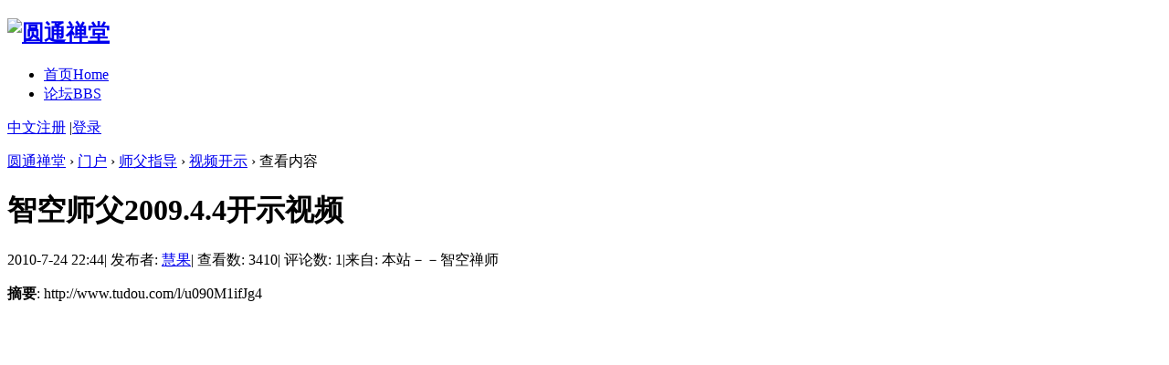

--- FILE ---
content_type: text/html; charset=gbk
request_url: http://yuantongct.com/portal.php?mod=view&aid=187
body_size: 9387
content:
<!DOCTYPE html PUBLIC "-//W3C//DTD XHTML 1.0 Transitional//EN" "http://www.w3.org/TR/xhtml1/DTD/xhtml1-transitional.dtd">
<html xmlns="http://www.w3.org/1999/xhtml">
<head>
<meta http-equiv="Content-Type" content="text/html; charset=gbk" />
<title>智空师父2009.4.4开示视频 - 视频开示 - 圆通禅堂  </title>
<meta name="keywords" content="" />
<meta name="description" content="http://www.tudou.com/l/u090M1ifJg4 圆通禅堂  - Discuz! Board" />
<meta name="generator" content="Discuz! X1" />
<meta name="author" content="Discuz! Team and Comsenz UI Team" />
<meta name="copyright" content="2001-2010 Comsenz Inc." />
<meta name="MSSmartTagsPreventParsing" content="True" />
<meta http-equiv="MSThemeCompatible" content="Yes" />
<link rel="stylesheet" type="text/css" href="data/cache/style_3_common.css?fB0" /><link rel="stylesheet" type="text/css" href="data/cache/style_3_portal_view.css?fB0" /><script type="text/javascript">var STYLEID = '3', STATICURL = 'static/', IMGDIR = 'static/image/common', VERHASH = 'fB0', charset = 'gbk', discuz_uid = '0', cookiepre = 'gxef_', cookiedomain = '', cookiepath = '/', attackevasive = '0', disallowfloat = 'newthread|reply', creditnotice = '1|威望|,2|金钱|,3|贡献|'</script>
<script src="static/js/common.js?fB0" type="text/javascript"></script>
<script src="static/js/home_friendselector.js?fB0" type="text/javascript"></script>
<script src="static/js/portal.js?fB0" type="text/javascript"></script>
</head>

<body id="nv_portal" class="pg_view" onkeydown="if(event.keyCode==27) return false;">
<div id="append_parent"></div><div id="ajaxwaitid"></div>
<div id="hd">
<div class="wp">
<div class="hdc cl">
<h2><a href="index.php" title="圆通禅堂"><img src="template/briefness/images/logo.gif" alt="圆通禅堂" border="0" /></a></h2>
<div id="nv">
<ul><li class="menu_1"><a href="portal.php" hidefocus="true" title="Home" id="mn_portal">首页<span>Home</span></a></li><li class="menu_2"><a href="forum.php" hidefocus="true" title="BBS" id="mn_forum">论坛<span>BBS</span></a></li></ul>
</div>
</div>

</div>
</div>

<div id="um" class="wp">
<p>
<a href="member.php?mod=register" onclick="showWindow('register', this.href);hideWindow('login');" class="noborder">中文注册</a>
<span class="pipe">|</span><a href="member.php?mod=logging&amp;action=login" onclick="showWindow('login', this.href);hideWindow('register');">登录</a>
</p>
</div>


<div id="wp" class="wp">



<script src="http://www.yuantongct.com/discuz.js" type="text/javascript" mce_src="http://www.yuantongct.com/discuz.js"></script>

<script type="text/javascript">

var defaultEncoding = 0; //默认是否繁体，0-简体，1-繁体

var translateDelay = 1; //延迟时间,若不在前, 要设定延迟翻译时间, 如100表示100ms,默认为0

var cookieDomain = "http://www.yuantongct.com/"; //Cookie地址, 一定要设定, 通常为你的网址

var msgToTraditionalChinese = "繁體"; //默认切换为繁体时显示的中文字符

var msgToSimplifiedChinese = "简体"; //默认切换为简体时显示的中文字符

var translateButtonId = "translateLink"; //默认互换id

translateInitilization();

</script>
<script src="static/js/forum_viewthread.js?fB0" type="text/javascript"></script>
<script type="text/javascript">zoomstatus = parseInt(1), imagemaxwidth = '600', aimgcount = new Array();</script>
<div id="pt" class="wp">
<a href="index.php" class="nvhm">圆通禅堂</a> &rsaquo;
<a href="portal.php">门户</a> &rsaquo; <a href="portal.php?mod=list&amp;catid=8">师父指导</a> &rsaquo;&nbsp;<a href="portal.php?mod=list&amp;catid=16">视频开示</a> &rsaquo;
查看内容
</div>

<style id="diy_style" type="text/css"></style>
<div class="wp">
<!--[diy=diy1]--><div id="diy1" class="area"></div><!--[/diy]-->
</div>

<div id="ct" class="wp cl">
<div class="mn">
<div class="bm vw">
<div class="h">
<h1 class="ph">智空师父2009.4.4开示视频</h1>
<p class="xg1">
2010-7-24 22:44<span class="pipe">|</span>
发布者: <a href="home.php?mod=space&amp;uid=1">慧果</a><span class="pipe">|</span>
查看数: 3410<span class="pipe">|</span>
评论数: 1<span class="pipe">|</span>来自: 本站－－智空禅师</p>
</div>
<div class="s"><div><strong>摘要</strong>: http://www.tudou.com/l/u090M1ifJg4</div></div>
<div class="d"><table cellpadding="0" cellspacing="0" width="100%"><tr><td><DIV align=center><object classid="clsid:d27cdb6e-ae6d-11cf-96b8-444553540000" width="520" height="390">
			<param name="movie" value="http://www.tudou.com/l/u090M1ifJg4">
			<param name="allowscriptaccess" value="none">
			<param name="allowNetworking" value="none">
			<embed src="http://www.tudou.com/l/u090M1ifJg4" type="application/x-shockwave-flash" width="520" height="390" allowfullscreen="true" allowscriptaccess="always"></embed>
			</object></DIV></td></tr></table></div>

</div>


<div class="bm">
<script src="static/js/home_manage.js?fB0" type="text/javascript"></script>
<div id="click_div"><table cellpadding="0" cellspacing="0" class="atd">
<tr><td>
<a href="home.php?mod=spacecp&amp;ac=click&amp;op=add&amp;clickid=1&amp;idtype=aid&amp;id=187&amp;hash=2b4b1999c80ecd6253cb05d699fa73c2&amp;handlekey=clickhandle" id="click_aid_187_1" onclick="ajaxmenu(this);doane(event);">
<img src="static/image/click/luguo.gif" alt="" /><br />路过</a>
</td>
<td>
<a href="home.php?mod=spacecp&amp;ac=click&amp;op=add&amp;clickid=2&amp;idtype=aid&amp;id=187&amp;hash=2b4b1999c80ecd6253cb05d699fa73c2&amp;handlekey=clickhandle" id="click_aid_187_2" onclick="ajaxmenu(this);doane(event);">
<img src="static/image/click/leiren.gif" alt="" /><br />雷人</a>
</td>
<td>
<a href="home.php?mod=spacecp&amp;ac=click&amp;op=add&amp;clickid=3&amp;idtype=aid&amp;id=187&amp;hash=2b4b1999c80ecd6253cb05d699fa73c2&amp;handlekey=clickhandle" id="click_aid_187_3" onclick="ajaxmenu(this);doane(event);">
<img src="static/image/click/woshou.gif" alt="" /><br />握手</a>
</td>
<td>
<a href="home.php?mod=spacecp&amp;ac=click&amp;op=add&amp;clickid=4&amp;idtype=aid&amp;id=187&amp;hash=2b4b1999c80ecd6253cb05d699fa73c2&amp;handlekey=clickhandle" id="click_aid_187_4" onclick="ajaxmenu(this);doane(event);">
<img src="static/image/click/xianhua.gif" alt="" /><br />鲜花</a>
</td>
<td>
<a href="home.php?mod=spacecp&amp;ac=click&amp;op=add&amp;clickid=5&amp;idtype=aid&amp;id=187&amp;hash=2b4b1999c80ecd6253cb05d699fa73c2&amp;handlekey=clickhandle" id="click_aid_187_5" onclick="ajaxmenu(this);doane(event);">
<img src="static/image/click/jidan.gif" alt="" /><br />鸡蛋</a>
</td>
</tr>
</table>
<script type="text/javascript">
function errorhandle_clickhandle(message, values) {
if(values['id']) {
showCreditPrompt();
show_click(values['idtype'], values['id'], values['clickid']);
}
}
</script>

</div>

<div id="comment">
<h3 class="bbs mbn pbn">
<a href="#cform" class="y xi2 xw0">发表评论</a>最新评论
</h3>
<div id="comment_ul"><dl id="comment__li" class="ptm pbm bbda cl">
<dt>
<span class="y xw0">
<a href="javascript:;" onclick="portal_comment_requote(30);">引用</a>
</span>
<a href="home.php?mod=space&amp;uid=4" class="xi2">慧云</a>
<span class="xg1 xw0">2010-12-9 14:35</span>
</dt>
<dd>听不到啊</dd>
</dl></div>

<div class="ptm pbm"><a href="portal.php?mod=comment&aid=187">查看全部评论(1)</a></div><form id="cform" name="cform" action="portal.php?mod=portalcp&ac=comment" method="post" autocomplete="off">
<div class="tedt">
<div class="area">
<textarea name="message" rows="3" class="pt" id="message" onkeydown="ctrlEnter(event, 'commentsubmit_btn');"></textarea>
</div>
</div>
<input type="hidden" name="portal_referer" value="portal.php?mod=view&amp;aid=187#comment">
<input type="hidden" name="aid" value="187">
<input type="hidden" name="formhash" value="a2f26af9">
<input type="hidden" name="replysubmit" value="true">
<input type="hidden" name="referer" value="portal.php?mod=view&amp;aid=187#comment" />
<input type="hidden" name="id" value="0" />
<input type="hidden" name="idtype" value="" />
<input type="hidden" name="commentsubmit" value="true" />
<p class="ptn pns"><button type="submit" name="commentsubmit_btn" id="commentsubmit_btn" value="true" class="pn"><strong>评论</strong></button></p>
</form>
</div>
</div>
</div>
<div class="sd pph"><div class="ch">
<label class="wx">你没有登录</label>
</div>

<div class="bn">
<h2>相关分类</h2>
<ul class="xl xl2 cl"><li><a href="portal.php?mod=list&amp;catid=14">关于师父</a></li>
<li><a href="portal.php?mod=list&amp;catid=15">文字开示</a></li>
<li><a href="portal.php?mod=list&amp;catid=16">视频开示</a></li>
</ul>
</div>

<div class="drag">
<!--[diy=diy2]--><div id="diy2" class="area"></div><!--[/diy]-->
</div>

</div>
</div>

<div class="wp mtn">
<!--[diy=diy3]--><div id="diy3" class="area"></div><!--[/diy]-->
</div>	</div>
<div class="a_fl"><a href="/forum.php?mod=forumdisplay&fid=68"><img src="/images/mrjy.png"></a></div><div id="ft" class="wp cl">
<div id="flk" class="y">
<p>
<strong><a href="http://www.yuantongct.com/" target="_blank">圆通禅堂</a></strong>
<span class="pipe">|</span><a href="mailto:25104070@qq.com">联系我们</a></p>
<p class="xs0">
GMT+8, 2026-1-28 09:45, <span id="debuginfo">Processed in 0.014081 second(s), 12 queries</span>.
</p>
</div>
<div id="frt">
<p>普渡 慈航<DIV>
<script src="http://s15.cnzz.com/stat.php?id=2331005&web_id=2331005&show=pic1" type="text/javascript"></script>
</DIV></p>
</div></div>
<script src="home.php?mod=misc&ac=sendmail&rand=1769564730" type="text/javascript"></script>
</body>
</html>